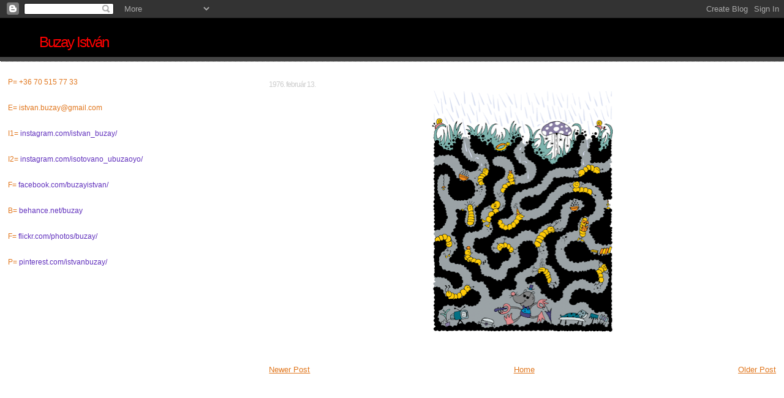

--- FILE ---
content_type: text/html; charset=UTF-8
request_url: https://buzaist.blogspot.com/2010/03/1976-februar-13.html
body_size: 5328
content:
<!DOCTYPE html>
<html dir='ltr'>
<head>
<link href='https://www.blogger.com/static/v1/widgets/2944754296-widget_css_bundle.css' rel='stylesheet' type='text/css'/>
<meta content='text/html; charset=UTF-8' http-equiv='Content-Type'/>
<meta content='blogger' name='generator'/>
<link href='https://buzaist.blogspot.com/favicon.ico' rel='icon' type='image/x-icon'/>
<link href='http://buzaist.blogspot.com/2010/03/1976-februar-13.html' rel='canonical'/>
<link rel="alternate" type="application/atom+xml" title="Buzay István - Atom" href="https://buzaist.blogspot.com/feeds/posts/default" />
<link rel="alternate" type="application/rss+xml" title="Buzay István - RSS" href="https://buzaist.blogspot.com/feeds/posts/default?alt=rss" />
<link rel="service.post" type="application/atom+xml" title="Buzay István - Atom" href="https://www.blogger.com/feeds/7084202549403733791/posts/default" />

<link rel="alternate" type="application/atom+xml" title="Buzay István - Atom" href="https://buzaist.blogspot.com/feeds/7116068606707939422/comments/default" />
<!--Can't find substitution for tag [blog.ieCssRetrofitLinks]-->
<link href='https://blogger.googleusercontent.com/img/b/R29vZ2xl/AVvXsEgX7Ll6HJ9WfXX4-n-zoRrgagr3ZeNQ3cf3vxFsFdWyXyJAj086EJFtlobGrpvlRL0D4Gf5wuBtur1B8v3eFzWNkd2pngLzzcZ5mkayohmjRVjm3Xt7SgWri1-AbLIA1ajD-rprTb7lrJY/s400/buzay111111550000000000000000058889999.png' rel='image_src'/>
<meta content='http://buzaist.blogspot.com/2010/03/1976-februar-13.html' property='og:url'/>
<meta content='1976. február 13.' property='og:title'/>
<meta content='' property='og:description'/>
<meta content='https://blogger.googleusercontent.com/img/b/R29vZ2xl/AVvXsEgX7Ll6HJ9WfXX4-n-zoRrgagr3ZeNQ3cf3vxFsFdWyXyJAj086EJFtlobGrpvlRL0D4Gf5wuBtur1B8v3eFzWNkd2pngLzzcZ5mkayohmjRVjm3Xt7SgWri1-AbLIA1ajD-rprTb7lrJY/w1200-h630-p-k-no-nu/buzay111111550000000000000000058889999.png' property='og:image'/>
<title>Buzay István: 1976. február 13.</title>
<style id='page-skin-1' type='text/css'><!--
/*
* Blogger Template Style
*
* Sand Dollar
* by Jason Sutter
* Updated by Blogger Team
*/
body {
margin:0px;
padding:0px;
background:#ffffff;
color:#e1771e;
font-size: small;
}
#outer-wrapper {
font:normal normal 100% Verdana, sans-serif;
}
a {
color:#e1771e;
}
a:hover {
color:#cccccc;
}
a img {
border-width: 0;
}
#content-wrapper {
padding-top: 0;
padding-right: 1em;
padding-bottom: 0;
padding-left: 1em;
}
@media all  {
div#main {
float:right;
width:66%;
padding-top:30px;
padding-right:0;
padding-bottom:10px;
padding-left:1em;
border-left:dotted 1px #ffffff;
word-wrap: break-word; /* fix for long text breaking sidebar float in IE */
overflow: hidden;     /* fix for long non-text content breaking IE sidebar float */
}
div#sidebar {
margin-top:20px;
margin-right:0px;
margin-bottom:0px;
margin-left:0;
padding:0px;
text-align:left;
float: left;
width: 31%;
word-wrap: break-word; /* fix for long text breaking sidebar float in IE */
overflow: hidden;     /* fix for long non-text content breaking IE sidebar float */
}
}
@media handheld  {
div#main {
float:none;
width:90%;
}
div#sidebar {
padding-top:30px;
padding-right:7%;
padding-bottom:10px;
padding-left:3%;
}
}
#header {
padding-top:0px;
padding-right:0px;
padding-bottom:0px;
padding-left:0px;
margin-top:0px;
margin-right:0px;
margin-bottom:0px;
margin-left:0px;
border-bottom:dotted 1px #ffffff;
background:#444444;
}
h1 a:link  {
text-decoration:none;
color:#ff0000
}
h1 a:visited  {
text-decoration:none;
color:#ff0000
}
h1,h2,h3 {
margin: 0;
}
h1 {
padding-top:25px;
padding-right:0px;
padding-bottom:10px;
padding-left:5%;
color:#ff0000;
background:#000000;
font:normal normal 186% Verdana, sans-serif;
letter-spacing:-2px;
}
h3.post-title {
color:#cccccc;
font:normal normal 95% Verdana, sans-serif;
letter-spacing:-1px;
}
h3.post-title a,
h3.post-title a:visited {
color: #cccccc;
}
h2.date-header  {
margin-top:10px;
margin-right:0px;
margin-bottom:0px;
margin-left:0px;
color:#C3D9FF;
font: normal bold 105% Georgia, Times, serif;
}
h4 {
color:#aa0033;
}
#sidebar h2 {
color:#cccccc;
margin:0px;
padding:0px;
font:normal normal 102% Verdana, sans-serif;
}
#sidebar .widget {
margin-top:0px;
margin-right:0px;
margin-bottom:33px;
margin-left:0px;
padding-top:0px;
padding-right:0px;
padding-bottom:0px;
padding-left:0px;
font-size:95%;
}
#sidebar ul {
list-style-type:none;
padding-left: 0;
margin-top: 0;
}
#sidebar li {
margin-top:0px;
margin-right:0px;
margin-bottom:0px;
margin-left:0px;
padding-top:0px;
padding-right:0px;
padding-bottom:0px;
padding-left:0px;
list-style-type:none;
font-size:95%;
}
.description {
padding:0px;
margin-top:7px;
margin-right:12%;
margin-bottom:7px;
margin-left:5%;
color:#62340d;
background:transparent;
font:bold 100% Verdana,Sans-Serif;
}
.post {
margin-top:0px;
margin-right:0px;
margin-bottom:30px;
margin-left:0px;
}
.post strong {
color:#e1771e;
font-weight:bold;
}
pre,code {
color:#6131BD;
}
strike {
color:#6131BD;
}
.post-footer  {
padding:0px;
margin:0px;
color:#999999;
font-size:80%;
}
.post-footer a {
border:none;
color:#C3D9FF;
text-decoration:none;
}
.post-footer a:hover {
text-decoration:underline;
}
#comments {
padding:0px;
font-size:110%;
font-weight:bold;
}
.comment-author {
margin-top: 10px;
}
.comment-body {
font-size:100%;
font-weight:normal;
color:black;
}
.comment-footer {
padding-bottom:20px;
color:#999999;
font-size:80%;
font-weight:normal;
display:inline;
margin-right:10px
}
.deleted-comment  {
font-style:italic;
color:gray;
}
.comment-link  {
margin-left:.6em;
}
.profile-textblock {
clear: both;
margin-left: 0;
}
.profile-img {
float: left;
margin-top: 0;
margin-right: 5px;
margin-bottom: 5px;
margin-left: 0;
border: 2px solid #000000;
}
#sidebar a:link  {
color:#6131BD;
text-decoration:none;
}
#sidebar a:active  {
color:#ff0000;
text-decoration:none;
}
#sidebar a:visited  {
color:sidebarlinkcolor;
text-decoration:none;
}
#sidebar a:hover {
color:#cccccc;
text-decoration:none;
}
.feed-links {
clear: both;
line-height: 2.5em;
}
#blog-pager-newer-link {
float: left;
}
#blog-pager-older-link {
float: right;
}
#blog-pager {
text-align: center;
}
.clear {
clear: both;
}
.widget-content {
margin-top: 0.5em;
}
/** Tweaks for layout editor preview */
body#layout #outer-wrapper {
margin-top: 0;
}
body#layout #main,
body#layout #sidebar {
margin-top: 10px;
padding-top: 0;
}

--></style>
<link href='https://www.blogger.com/dyn-css/authorization.css?targetBlogID=7084202549403733791&amp;zx=80ec265f-7f38-4be4-a52d-ae5f7e90279e' media='none' onload='if(media!=&#39;all&#39;)media=&#39;all&#39;' rel='stylesheet'/><noscript><link href='https://www.blogger.com/dyn-css/authorization.css?targetBlogID=7084202549403733791&amp;zx=80ec265f-7f38-4be4-a52d-ae5f7e90279e' rel='stylesheet'/></noscript>
<meta name='google-adsense-platform-account' content='ca-host-pub-1556223355139109'/>
<meta name='google-adsense-platform-domain' content='blogspot.com'/>

</head>
<body>
<div class='navbar section' id='navbar'><div class='widget Navbar' data-version='1' id='Navbar1'><script type="text/javascript">
    function setAttributeOnload(object, attribute, val) {
      if(window.addEventListener) {
        window.addEventListener('load',
          function(){ object[attribute] = val; }, false);
      } else {
        window.attachEvent('onload', function(){ object[attribute] = val; });
      }
    }
  </script>
<div id="navbar-iframe-container"></div>
<script type="text/javascript" src="https://apis.google.com/js/platform.js"></script>
<script type="text/javascript">
      gapi.load("gapi.iframes:gapi.iframes.style.bubble", function() {
        if (gapi.iframes && gapi.iframes.getContext) {
          gapi.iframes.getContext().openChild({
              url: 'https://www.blogger.com/navbar/7084202549403733791?po\x3d7116068606707939422\x26origin\x3dhttps://buzaist.blogspot.com',
              where: document.getElementById("navbar-iframe-container"),
              id: "navbar-iframe"
          });
        }
      });
    </script><script type="text/javascript">
(function() {
var script = document.createElement('script');
script.type = 'text/javascript';
script.src = '//pagead2.googlesyndication.com/pagead/js/google_top_exp.js';
var head = document.getElementsByTagName('head')[0];
if (head) {
head.appendChild(script);
}})();
</script>
</div></div>
<div id='outer-wrapper'><div id='wrap2'>
<!-- skip links for text browsers -->
<span id='skiplinks' style='display:none;'>
<a href='#main'>skip to main </a> |
      <a href='#sidebar'>skip to sidebar</a>
</span>
<div id='header-wrapper'>
<div class='header section' id='header'><div class='widget Header' data-version='1' id='Header1'>
<div id='header-inner'>
<div class='titlewrapper'>
<h1 class='title'>
<a href='https://buzaist.blogspot.com/'>
Buzay István
</a>
</h1>
</div>
<div class='descriptionwrapper'>
<p class='description'><span>
</span></p>
</div>
</div>
</div></div>
</div>
<div id='content-wrapper'>
<div id='crosscol-wrapper' style='text-align:center'>
<div class='crosscol no-items section' id='crosscol'></div>
</div>
<div id='main-wrapper'>
<div class='main section' id='main'><div class='widget Blog' data-version='1' id='Blog1'>
<div class='blog-posts hfeed'>

          <div class="date-outer">
        

          <div class="date-posts">
        
<div class='post-outer'>
<div class='post hentry uncustomized-post-template' itemprop='blogPost' itemscope='itemscope' itemtype='http://schema.org/BlogPosting'>
<meta content='https://blogger.googleusercontent.com/img/b/R29vZ2xl/AVvXsEgX7Ll6HJ9WfXX4-n-zoRrgagr3ZeNQ3cf3vxFsFdWyXyJAj086EJFtlobGrpvlRL0D4Gf5wuBtur1B8v3eFzWNkd2pngLzzcZ5mkayohmjRVjm3Xt7SgWri1-AbLIA1ajD-rprTb7lrJY/s400/buzay111111550000000000000000058889999.png' itemprop='image_url'/>
<meta content='7084202549403733791' itemprop='blogId'/>
<meta content='7116068606707939422' itemprop='postId'/>
<a name='7116068606707939422'></a>
<h3 class='post-title entry-title' itemprop='name'>
1976. február 13.
</h3>
<div class='post-header'>
<div class='post-header-line-1'></div>
</div>
<div class='post-body entry-content' id='post-body-7116068606707939422' itemprop='description articleBody'>
<a href="https://blogger.googleusercontent.com/img/b/R29vZ2xl/AVvXsEgX7Ll6HJ9WfXX4-n-zoRrgagr3ZeNQ3cf3vxFsFdWyXyJAj086EJFtlobGrpvlRL0D4Gf5wuBtur1B8v3eFzWNkd2pngLzzcZ5mkayohmjRVjm3Xt7SgWri1-AbLIA1ajD-rprTb7lrJY/s1600/buzay111111550000000000000000058889999.png" onblur="try {parent.deselectBloggerImageGracefully();} catch(e) {}"><img alt="" border="0" id="BLOGGER_PHOTO_ID_5454980399874434386" src="https://blogger.googleusercontent.com/img/b/R29vZ2xl/AVvXsEgX7Ll6HJ9WfXX4-n-zoRrgagr3ZeNQ3cf3vxFsFdWyXyJAj086EJFtlobGrpvlRL0D4Gf5wuBtur1B8v3eFzWNkd2pngLzzcZ5mkayohmjRVjm3Xt7SgWri1-AbLIA1ajD-rprTb7lrJY/s400/buzay111111550000000000000000058889999.png" style="display:block; margin:0px auto 10px; text-align:center;cursor:pointer; cursor:hand;width: 301px; height: 400px;" /></a>
<div style='clear: both;'></div>
</div>
<div class='post-footer'>
<div class='post-footer-line post-footer-line-1'>
<span class='post-author vcard'>
</span>
<span class='post-timestamp'>
</span>
<span class='post-comment-link'>
</span>
<span class='post-icons'>
</span>
<div class='post-share-buttons goog-inline-block'>
</div>
</div>
<div class='post-footer-line post-footer-line-2'>
<span class='post-labels'>
</span>
</div>
<div class='post-footer-line post-footer-line-3'>
<span class='post-location'>
</span>
</div>
</div>
</div>
<div class='comments' id='comments'>
<a name='comments'></a>
</div>
</div>

        </div></div>
      
</div>
<div class='blog-pager' id='blog-pager'>
<span id='blog-pager-newer-link'>
<a class='blog-pager-newer-link' href='https://buzaist.blogspot.com/2010/03/1976-februar-12_864.html' id='Blog1_blog-pager-newer-link' title='Newer Post'>Newer Post</a>
</span>
<span id='blog-pager-older-link'>
<a class='blog-pager-older-link' href='https://buzaist.blogspot.com/2010/03/1976-februar-14_31.html' id='Blog1_blog-pager-older-link' title='Older Post'>Older Post</a>
</span>
<a class='home-link' href='https://buzaist.blogspot.com/'>Home</a>
</div>
<div class='clear'></div>
<div class='post-feeds'>
</div>
</div></div>
</div>
<div id='sidebar-wrapper'>
<div class='sidebar section' id='sidebar'><div class='widget Text' data-version='1' id='Text1'>
<div class='widget-content'>
P= +36 70 515 77 33<div><br /></div><div><br /></div><div>E= istvan.buzay@gmail.com<br /><div><br /><div><br /></div><div>I1= <span style="font-size: 100%;"><a href="https://www.instagram.com/istvan_buzay/">instagram.com/istvan_buzay/</a></span></div><div><br /></div><div><br /></div><div>I2= <a href="https://www.instagram.com/isotovano_ubuzaoyo/">instagram.com/isotovano_ubuzaoyo/</a></div><div><br /><div><br /></div><div>F= <a href="https://www.facebook.com/buzayistvan/" style="font-size: 100%;">facebook.com/buzayistvan/</a></div><div><br /></div><div><br /></div><div>B= <a href="https://www.behance.net/buzay" style="font-size: 100%;">behance.net/buzay</a></div><div><br /></div><div><br /></div><div>F= <a href="https://www.flickr.com/photos/buzay/" style="font-size: 100%;">flickr.com/photos/buzay/</a></div><div><br /></div><div><br /></div><div>P= <a href="http://pinterest.com/istvanbuzay">pinterest.com/istvanbuzay/</a></div><div><br /></div><div><br /></div></div></div></div>
</div>
<div class='clear'></div>
</div></div>
</div>
<!-- spacer for skins that want sidebar and main to be the same height-->
<div class='clear'>&#160;</div>
</div>
<!-- end content-wrapper -->
</div></div>
<!-- end outer-wrapper -->

<script type="text/javascript" src="https://www.blogger.com/static/v1/widgets/2028843038-widgets.js"></script>
<script type='text/javascript'>
window['__wavt'] = 'AOuZoY6M_AY0Wo7W1AAUDYulGfN2SonCeA:1769218645745';_WidgetManager._Init('//www.blogger.com/rearrange?blogID\x3d7084202549403733791','//buzaist.blogspot.com/2010/03/1976-februar-13.html','7084202549403733791');
_WidgetManager._SetDataContext([{'name': 'blog', 'data': {'blogId': '7084202549403733791', 'title': 'Buzay Istv\xe1n', 'url': 'https://buzaist.blogspot.com/2010/03/1976-februar-13.html', 'canonicalUrl': 'http://buzaist.blogspot.com/2010/03/1976-februar-13.html', 'homepageUrl': 'https://buzaist.blogspot.com/', 'searchUrl': 'https://buzaist.blogspot.com/search', 'canonicalHomepageUrl': 'http://buzaist.blogspot.com/', 'blogspotFaviconUrl': 'https://buzaist.blogspot.com/favicon.ico', 'bloggerUrl': 'https://www.blogger.com', 'hasCustomDomain': false, 'httpsEnabled': true, 'enabledCommentProfileImages': true, 'gPlusViewType': 'FILTERED_POSTMOD', 'adultContent': false, 'analyticsAccountNumber': '', 'encoding': 'UTF-8', 'locale': 'en', 'localeUnderscoreDelimited': 'en', 'languageDirection': 'ltr', 'isPrivate': false, 'isMobile': false, 'isMobileRequest': false, 'mobileClass': '', 'isPrivateBlog': false, 'isDynamicViewsAvailable': true, 'feedLinks': '\x3clink rel\x3d\x22alternate\x22 type\x3d\x22application/atom+xml\x22 title\x3d\x22Buzay Istv\xe1n - Atom\x22 href\x3d\x22https://buzaist.blogspot.com/feeds/posts/default\x22 /\x3e\n\x3clink rel\x3d\x22alternate\x22 type\x3d\x22application/rss+xml\x22 title\x3d\x22Buzay Istv\xe1n - RSS\x22 href\x3d\x22https://buzaist.blogspot.com/feeds/posts/default?alt\x3drss\x22 /\x3e\n\x3clink rel\x3d\x22service.post\x22 type\x3d\x22application/atom+xml\x22 title\x3d\x22Buzay Istv\xe1n - Atom\x22 href\x3d\x22https://www.blogger.com/feeds/7084202549403733791/posts/default\x22 /\x3e\n\n\x3clink rel\x3d\x22alternate\x22 type\x3d\x22application/atom+xml\x22 title\x3d\x22Buzay Istv\xe1n - Atom\x22 href\x3d\x22https://buzaist.blogspot.com/feeds/7116068606707939422/comments/default\x22 /\x3e\n', 'meTag': '', 'adsenseHostId': 'ca-host-pub-1556223355139109', 'adsenseHasAds': false, 'adsenseAutoAds': false, 'boqCommentIframeForm': true, 'loginRedirectParam': '', 'isGoogleEverywhereLinkTooltipEnabled': true, 'view': '', 'dynamicViewsCommentsSrc': '//www.blogblog.com/dynamicviews/4224c15c4e7c9321/js/comments.js', 'dynamicViewsScriptSrc': '//www.blogblog.com/dynamicviews/6e0d22adcfa5abea', 'plusOneApiSrc': 'https://apis.google.com/js/platform.js', 'disableGComments': true, 'interstitialAccepted': false, 'sharing': {'platforms': [{'name': 'Get link', 'key': 'link', 'shareMessage': 'Get link', 'target': ''}, {'name': 'Facebook', 'key': 'facebook', 'shareMessage': 'Share to Facebook', 'target': 'facebook'}, {'name': 'BlogThis!', 'key': 'blogThis', 'shareMessage': 'BlogThis!', 'target': 'blog'}, {'name': 'X', 'key': 'twitter', 'shareMessage': 'Share to X', 'target': 'twitter'}, {'name': 'Pinterest', 'key': 'pinterest', 'shareMessage': 'Share to Pinterest', 'target': 'pinterest'}, {'name': 'Email', 'key': 'email', 'shareMessage': 'Email', 'target': 'email'}], 'disableGooglePlus': true, 'googlePlusShareButtonWidth': 0, 'googlePlusBootstrap': '\x3cscript type\x3d\x22text/javascript\x22\x3ewindow.___gcfg \x3d {\x27lang\x27: \x27en\x27};\x3c/script\x3e'}, 'hasCustomJumpLinkMessage': false, 'jumpLinkMessage': 'Read more', 'pageType': 'item', 'postId': '7116068606707939422', 'postImageThumbnailUrl': 'https://blogger.googleusercontent.com/img/b/R29vZ2xl/AVvXsEgX7Ll6HJ9WfXX4-n-zoRrgagr3ZeNQ3cf3vxFsFdWyXyJAj086EJFtlobGrpvlRL0D4Gf5wuBtur1B8v3eFzWNkd2pngLzzcZ5mkayohmjRVjm3Xt7SgWri1-AbLIA1ajD-rprTb7lrJY/s72-c/buzay111111550000000000000000058889999.png', 'postImageUrl': 'https://blogger.googleusercontent.com/img/b/R29vZ2xl/AVvXsEgX7Ll6HJ9WfXX4-n-zoRrgagr3ZeNQ3cf3vxFsFdWyXyJAj086EJFtlobGrpvlRL0D4Gf5wuBtur1B8v3eFzWNkd2pngLzzcZ5mkayohmjRVjm3Xt7SgWri1-AbLIA1ajD-rprTb7lrJY/s400/buzay111111550000000000000000058889999.png', 'pageName': '1976. febru\xe1r 13.', 'pageTitle': 'Buzay Istv\xe1n: 1976. febru\xe1r 13.'}}, {'name': 'features', 'data': {}}, {'name': 'messages', 'data': {'edit': 'Edit', 'linkCopiedToClipboard': 'Link copied to clipboard!', 'ok': 'Ok', 'postLink': 'Post Link'}}, {'name': 'template', 'data': {'isResponsive': false, 'isAlternateRendering': false, 'isCustom': false}}, {'name': 'view', 'data': {'classic': {'name': 'classic', 'url': '?view\x3dclassic'}, 'flipcard': {'name': 'flipcard', 'url': '?view\x3dflipcard'}, 'magazine': {'name': 'magazine', 'url': '?view\x3dmagazine'}, 'mosaic': {'name': 'mosaic', 'url': '?view\x3dmosaic'}, 'sidebar': {'name': 'sidebar', 'url': '?view\x3dsidebar'}, 'snapshot': {'name': 'snapshot', 'url': '?view\x3dsnapshot'}, 'timeslide': {'name': 'timeslide', 'url': '?view\x3dtimeslide'}, 'isMobile': false, 'title': '1976. febru\xe1r 13.', 'description': '', 'featuredImage': 'https://blogger.googleusercontent.com/img/b/R29vZ2xl/AVvXsEgX7Ll6HJ9WfXX4-n-zoRrgagr3ZeNQ3cf3vxFsFdWyXyJAj086EJFtlobGrpvlRL0D4Gf5wuBtur1B8v3eFzWNkd2pngLzzcZ5mkayohmjRVjm3Xt7SgWri1-AbLIA1ajD-rprTb7lrJY/s400/buzay111111550000000000000000058889999.png', 'url': 'https://buzaist.blogspot.com/2010/03/1976-februar-13.html', 'type': 'item', 'isSingleItem': true, 'isMultipleItems': false, 'isError': false, 'isPage': false, 'isPost': true, 'isHomepage': false, 'isArchive': false, 'isLabelSearch': false, 'postId': 7116068606707939422}}]);
_WidgetManager._RegisterWidget('_NavbarView', new _WidgetInfo('Navbar1', 'navbar', document.getElementById('Navbar1'), {}, 'displayModeFull'));
_WidgetManager._RegisterWidget('_HeaderView', new _WidgetInfo('Header1', 'header', document.getElementById('Header1'), {}, 'displayModeFull'));
_WidgetManager._RegisterWidget('_BlogView', new _WidgetInfo('Blog1', 'main', document.getElementById('Blog1'), {'cmtInteractionsEnabled': false, 'lightboxEnabled': true, 'lightboxModuleUrl': 'https://www.blogger.com/static/v1/jsbin/4049919853-lbx.js', 'lightboxCssUrl': 'https://www.blogger.com/static/v1/v-css/828616780-lightbox_bundle.css'}, 'displayModeFull'));
_WidgetManager._RegisterWidget('_TextView', new _WidgetInfo('Text1', 'sidebar', document.getElementById('Text1'), {}, 'displayModeFull'));
</script>
</body>
</html>